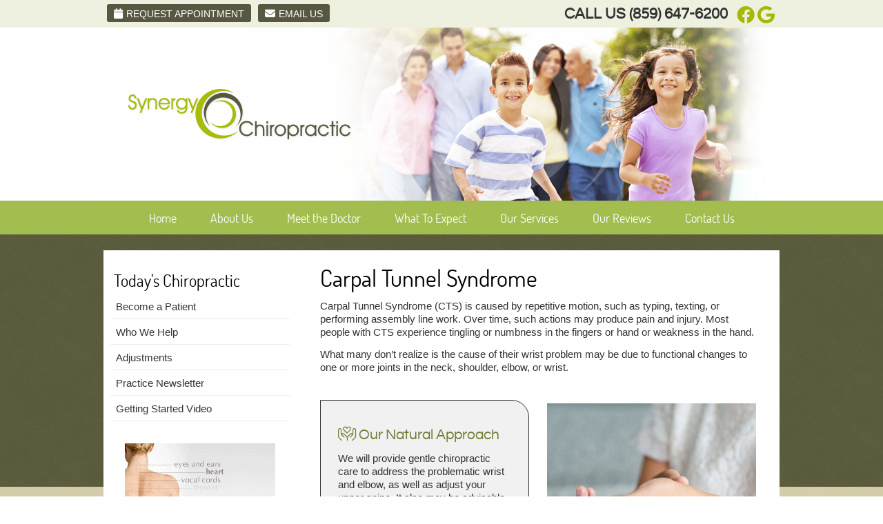

--- FILE ---
content_type: text/html; charset=UTF-8
request_url: https://www.chiropractic-synergy.com/info/carpal-tunnel-syndrome/
body_size: 7551
content:
<!DOCTYPE html>
<html xmlns:fb="https://ogp.me/ns/fb#" xml:lang="en" lang="en">
	<head>
		<title>Carpal Tunnel Syndrome | Synergy Chiropractic</title>
		<meta charset="utf-8">
		<meta name="viewport" content="initial-scale=1.0,width=device-width" />
		<meta property="og:type" content="website" /><meta name="description" content="Get natural help for your Carpal Tunnel Syndrome with chiropractic care. Call our practice today to schedule an appointment!" /><meta name="robots" content="noindex,nofollow"/><link rel="canonical" href="http://www.chiropatient.com/carpal-tunnel-syndrome/" /><meta property="og:image" content="https://doc.vortala.com/global/images/woman-holding-wrist-in-pain-ft.jpg" /><meta property="og:image:width" content="250" /><meta property="og:image:height" content="250" /><meta property="og:url" content="https://www.chiropractic-synergy.com/info/carpal-tunnel-syndrome/" /><meta property="og:title" content="Carpal Tunnel Syndrome | Synergy Chiropractic" /><meta property="og:description" content="Get natural help for your Carpal Tunnel Syndrome with chiropractic care. Call our practice today to schedule an appointment!" /><meta property="fb:app_id" content="106614613350" />
		<link rel="alternate" type="application/rss+xml" title="Synergy Chiropractic » Feed" href="https://doc.vortala.com/gen/blogs-1043-feed.xml" />
		<link rel="icon" type="image/png" href="https://doc.vortala.com/childsites/uploads/1045/files/favicon.jpg" />
		<link rel="stylesheet" type="text/css" href="https://doc.vortala.com/childsites/static/1045/_style-1763471998.css" integrity="sha384-NiPZIFqtJY2hq6XBZNvcwiSB/ivQWtV9ta1ZOY8Z2cPmi6Fk6ERSN86x3zdFwkJI" crossorigin="anonymous" />
		<script defer type="text/javascript" src="https://doc.vortala.com/childsites/static/1045/_script-1763471998.js" integrity="sha384-T7G+hu89zXwe6BOWKG6FXnTo4m6iM9moW6gOsNmF8yRVLVl6xUPQ6n0QKGRiHWbA" crossorigin="anonymous"></script>
 		<script type="application/ld+json"> {
	"@context": "https://schema.org",
	"@type": "MedicalClinic",
    			"alternateName": "Chiropractic",
	"address": {
		"@type": "PostalAddress",
	    "addressLocality": "Burlington",
	    "addressRegion": "KY",
	    "postalCode":"41005",
	    "streetAddress": "6082 Limaburg Rd"
    },
	"description": "Drs. Aaron & Jamie Ornburn of Synergy Chiropractic are the leading chiropractors in Burlington offering a comprehensive approach to pain relief and wellness. (859) 647-6200
",
	"image": "https://doc.vortala.com/childsites/uploads/1045/files/logo1.png",
	"name": "Synergy Chiropractic",
	"telephone": "(859) 647-6200",
	"openingHoursSpecification": [{
						      "@type": "OpeningHoursSpecification",
						      "opens": "09:00",
						      "dayOfWeek":  "https://schema.org/Monday",
						      "closes": "17:00"
						    },{
						      "@type": "OpeningHoursSpecification",
						      "opens": "09:00",
						      "dayOfWeek":  "https://schema.org/Tuesday",
						      "closes": "12:00"
						    },{
						      "@type": "OpeningHoursSpecification",
						      "opens": "09:00",
						      "dayOfWeek":  "https://schema.org/Thursday",
						      "closes": "17:00"
						    },{
						      "@type": "OpeningHoursSpecification",
						      "opens": "09:00",
						      "dayOfWeek":  "https://schema.org/Friday",
						      "closes": "12:00"
						    }],"geo": {
	    "@type": "GeoCoordinates",
	    "latitude": "39.0172097",
	    "longitude": "-84.6875032"
    },"sameAs" : ["https://www.facebook.com/153143138071/","https://maps.app.goo.gl/WK9KQgyVMhTkkeJn6"]}</script>
		<meta name="google-site-verification" content="0chxDkRJANsguX8xDDtPvGq8eIzNel3czhcVjVH-xtE" />
<meta name="geo.region" content="US- KY" />
<meta name="geo.placename" content="Burlington, Kentucky" />
<meta name="copyright" content="Burlington Chiropractor - Synergy Chiropractic" / >
<meta name="google-site-verification" content="A3enW5033J9HUwgKOiNHqFsHmIGaiYP1SviM_iuqOP4" />




<!-- Google Tag Manager ADDED BY SEO -->
<script>(function(w,d,s,l,i){w[l]=w[l]||[];w[l].push({'gtm.start':
new Date().getTime(),event:'gtm.js'});var f=d.getElementsByTagName(s)[0],
j=d.createElement(s),dl=l!='dataLayer'?'&l='+l:'';j.async=true;j.src=
'https://www.googletagmanager.com/gtm.js?id='+i+dl;f.parentNode.insertBefore(j,f);
})(window,document,'script','dataLayer','GTM-KC5PS9G');</script>
<!-- End Google Tag Manager --><script async src="https://www.googletagmanager.com/gtag/js?id=UA-10164175-22"></script><meta name="ppnum" content="1746" /><meta name="lastGen" content="11.19.2025 00:36:07" data-ts="1763512567" />
	</head>
	<body class="not-home syndicated layout-two-col-left s-category-chiropractic">
	<div id='siteid' style="display:none;">1043</div>
		<!-- Google Tag Manager (noscript) ADDED BY SEO -->
<noscript><iframe src="https://www.googletagmanager.com/ns.html?id=GTM-KC5PS9G"
height="0" width="0" style="display:none;visibility:hidden"></iframe></noscript>
<!-- End Google Tag Manager (noscript) -->
		<a id="top"></a>
		<a href="#content" class="skip-to-content">Skip to content</a>
		<div class="nav nav-utility nav-sb_before sticky-top"><div class="utility_wrap"><ul><li class="utility_item appointments util_left"><a class="button request_appointment-link" href="#"><i class="fa-solid fa-calendar" aria-hidden="true"></i>Request Appointment</a></li><li class="utility_item utility_email util_left"><a class="contact_practitioner-link button" title="Contact" href="#"><i class="fa-solid fa-envelope" aria-hidden="true"></i>Email Us</a></li><li class="utility_item utility_social util_right"><a class="facebook_social" href="https://www.facebook.com/153143138071/" target="_blank" style="text-indent:0;color:#A5B904;"><span class="visuallyhidden">facebook social button</span><i class="fa-brands fa-facebook"></i></a><a class="google_social" href="https://maps.app.goo.gl/WK9KQgyVMhTkkeJn6" target="_blank" style="text-indent:0;color:#A5B904;"><span class="visuallyhidden">google social button</span><i class="fa-brands fa-google"></i></a></li><li class="utility_item phone util_right"><span class="phone_text">CALL US</span> <a href="tel:(859) 647-6200">(859) 647-6200</a></li></ul></div></div>
		<div id="containing_wrap">
			<div id="wrap">
				
				<div id="header_wrap"><div id="header">
					<div id="logo" class="left"><span id="site-title"><a href="/" title="Welcome to Synergy Chiropractic"><img src="https://doc.vortala.com/childsites/uploads/1045/files/logo1.png" width="336" height="91" alt="Synergy Chiropractic logo - Home" /><span id="blog-title">Synergy Chiropractic</span></a></span></div>
					<div class="n-a-p"></div>
				</div></div>
				<div title="Main Menu" id="dd-primary_nav"><a href="#"><i class="fa-solid fa-bars" aria-hidden="true"></i>Menu</a></div><div class="nav nav-primary nav-sb_after_header center_menu" title=""><ul id="primary_nav" class="menu"><li class="first menu-item menu-item-home"><a href="/">Home</a></li><li id="menu-item-296" class="menu-item menu-item-type-post_type menu-item-object-page menu-item-has-children menu-item-296"><a href="/about-us/">About Us</a>
<ul class="sub-menu">
	<li id="menu-item-374" class="menu-item menu-item-type-custom menu-item-object-custom menu-item-374"><a href="http://www.chiropractic-synergy.com/blog">Blog</a></li>
</ul>
</li>
<li id="menu-item-299" class="menu-item menu-item-type-post_type menu-item-object-page menu-item-has-children menu-item-299"><a href="/meet-the-doctors/">Meet the Doctor</a>
<ul class="sub-menu">
	<li id="menu-item-297" class="menu-item menu-item-type-post_type menu-item-object-page menu-item-297"><a href="/meet-the-team/">Meet the Team</a></li>
</ul>
</li>
<li id="menu-item-920" class="menu-item menu-item-type-post_type menu-item-object-page menu-item-has-children menu-item-920"><a href="/what-to-expect/">What To Expect</a>
<ul class="sub-menu">
	<li id="menu-item-357" class="menu-item menu-item-type-post_type menu-item-object-syndicated menu-item-357"><a href="/info/new-patient-forms/">New Patient Forms</a></li>
</ul>
</li>
<li id="menu-item-921" class="menu-item menu-item-type-post_type menu-item-object-page menu-item-has-children menu-item-921"><a href="/our-services/">Our Services</a>
<ul class="sub-menu">
	<li id="menu-item-922" class="menu-item menu-item-type-post_type menu-item-object-page menu-item-922"><a href="/sports-chiropractic/">Sports Chiropractic</a></li>
	<li id="menu-item-2336" class="menu-item menu-item-type-post_type menu-item-object-page menu-item-2336"><a href="/shockwave-therapy/">Shockwave Therapy</a></li>
</ul>
</li>
<li id="menu-item-291" class="menu-item menu-item-type-post_type menu-item-object-page menu-item-291"><a href="/testimonials/">Our Reviews</a></li>
<li id="menu-item-1757" class="last menu-item menu-item-type-post_type menu-item-object-page menu-item-1757"><a href="/contact-us/">Contact Us</a></li>
</ul></div>
				<div id="container_wrap">
					
					<div id="container">
						<div id="content">
							<div id="post-158" class="158 category-chiropractic syndicated"><div class="entry-content cf"><h1>Carpal Tunnel Syndrome</h1>
<p>Carpal Tunnel Syndrome (CTS) is caused by repetitive motion, such as typing, texting, or performing assembly line work. Over time, such actions may produce pain and injury. Most people with CTS experience tingling or numbness in the fingers or hand or weakness in the hand. </p>
<p>What many don’t realize is the cause of their wrist problem may be due to functional changes to one or more joints in the neck, shoulder, elbow, or wrist.</p>
<p>
<div class="column one_half">
<div class="bldr_notebox nb68"></p>
<h2><i class="fal fa-hands-heart"></i> Our Natural Approach</h2>
<p>We will provide gentle chiropractic care to address the problematic wrist and elbow, as well as adjust your upper spine. It also may be advisable to rest the affected arm, apply cold to decrease inflammation and perform specific exercises. You also can wear a splint or brace to immobilize the area.<br />
<a href="/contact-us/" class="bldr_cta" id="cta78" target="" >CONTACT US</a></p>
<style>a.bldr_cta#cta78{border-width:; border-color: ; font-size:; color:; font-family:; background-color:; border-radius:; padding:;}
   	a.bldr_cta#cta78:hover{background-color:; border-color:; color:}</style>
</div>
<style>.nb68{max-width:;background:;border-width: ; border-color: ; border-radius:;}</style>
</div>
<div class="column one_half last"><img style="margin-top: 30px" src="https://doc.vortala.com/global/images/woman-holding-wrist-in-pain.jpg" width="350" height="350" class="aligncenter" alt="woman holding her wrist in pain" /></div>
<div class="cb"></div>
</p>
<p><!-- SEMI-SYNDICATED SECTION --></p>
<h2>Frequently Asked Questions</h2>
<p><a href="#toggle-1" class="toggle noscroll modern">Should I wear a wrist brace for my CTS?</a>
<div id="toggle-1" class="toggled ">
A brace is often prescribed to help protect the wrist and keep it immobilized. While it may alleviate some symptoms, wearing a brace doesn’t address the malfunctioning joints that are causing the problem. Chiropractic care addresses the root cause. </div>
<p><a href="#toggle-2" class="toggle noscroll modern">How many visits will I need?</a>
<div id="toggle-2" class="toggled ">
It’s important to know that not everyone is going to see a difference in one visit. Sometimes it will take a few more.</div>
<p><a href="#toggle-3" class="toggle noscroll modern">I’ve previously had surgery for my CTS; can chiropractic still benefit me?</a>
<div id="toggle-3" class="toggled ">
If you have had surgery for CTS in the past, then chiropractic care for your carpal tunnel may not prove beneficial.  That’s because once your body undergoes a surgery like carpal tunnel surgery, it’s not in the original design. That’s why we encourage those with CTS to seek chiropractic first before surgery.</div>
</p>
<h2>Book an Appointment</h2>
<p>If you’re suffering from Carpal Tunnel Syndrome, we want to help. <a href="https://www.chiropractic-synergy.com/contact-us/">Contact our practice</a> today to schedule a no-obligation consultation. </p>
</div></div>
							
						</div>
					</div>
					<div id="primary" class="aside primary-aside sidebar_widget_area interior_primary_widget_area"><ul class="xoxo"><li id="nav_menu-3" class="widget widget_nav_menu"><h3 class="widget-title"><span class="widget-title-left"><span class="widget-title-right">Today's Chiropractic</span></span></h3><div class="menu-chiropractic-container" title=""><ul id="menu-chiropractic" class="menu"><li id="menu-item-178" class="first menu-item menu-item-type-post_type menu-item-object-syndicated menu-item-178"><a href="/info/become-a-patient/">Become a Patient</a></li>
<li id="menu-item-198" class="menu-item menu-item-type-post_type menu-item-object-syndicated current-menu-ancestor current-menu-parent menu-item-has-children menu-item-198"><a href="/info/who-we-help/">Who We Help</a>
<ul class="sub-menu">
	<li id="menu-item-181" class="menu-item menu-item-type-post_type menu-item-object-syndicated menu-item-181"><a href="/info/auto-accidents/">Auto Accidents</a></li>
	<li id="menu-item-201" class="menu-item menu-item-type-post_type menu-item-object-syndicated menu-item-201"><a href="/info/back-pain/">Back Pain</a></li>
	<li id="menu-item-200" class="menu-item menu-item-type-post_type menu-item-object-syndicated current-menu-item menu-item-200"><a href="/info/carpal-tunnel-syndrome/">Carpal Tunnel Syndrome</a></li>
	<li id="menu-item-199" class="menu-item menu-item-type-post_type menu-item-object-syndicated menu-item-199"><a href="/info/headaches/">Headaches</a></li>
	<li id="menu-item-179" class="menu-item menu-item-type-post_type menu-item-object-syndicated menu-item-179"><a href="/info/neck-pain/">Neck Pain</a></li>
	<li id="menu-item-196" class="menu-item menu-item-type-post_type menu-item-object-syndicated menu-item-196"><a href="/info/pinched-nerve/">Pinched Nerve</a></li>
	<li id="menu-item-195" class="menu-item menu-item-type-post_type menu-item-object-syndicated menu-item-195"><a href="/info/pregnancy/">Pregnancy</a></li>
	<li id="menu-item-194" class="menu-item menu-item-type-post_type menu-item-object-syndicated menu-item-194"><a href="/info/sciatica/">Sciatica</a></li>
	<li id="menu-item-193" class="menu-item menu-item-type-post_type menu-item-object-syndicated menu-item-193"><a href="/info/scoliosis/">Scoliosis</a></li>
	<li id="menu-item-192" class="menu-item menu-item-type-post_type menu-item-object-syndicated menu-item-192"><a href="/info/slipped-disc/">Slipped Disc</a></li>
	<li id="menu-item-191" class="menu-item menu-item-type-post_type menu-item-object-syndicated menu-item-191"><a href="/info/stress/">Stress</a></li>
	<li id="menu-item-190" class="menu-item menu-item-type-post_type menu-item-object-syndicated menu-item-190"><a href="/info/whiplash/">Whiplash</a></li>
</ul>
</li>
<li id="menu-item-176" class="menu-item menu-item-type-post_type menu-item-object-syndicated menu-item-176"><a href="/info/adjustments/">Adjustments</a></li>
<li id="menu-item-160" class="menu-item menu-item-type-post_type menu-item-object-syndicated menu-item-160"><a href="/info/practice-newsletter/">Practice Newsletter</a></li>
<li id="menu-item-162" class="last menu-item menu-item-type-post_type menu-item-object-syndicated menu-item-162"><a href="/info/getting-started-video/">Getting Started Video</a></li>
</ul></div></li><li id="banners-widget-3" class="widget v_banners_widget"><div class="banner" id="banner-302" style="overflow: hidden"><a href="https://www.chiropractic-synergy.com/info/physiology/"  class=""><img src="https://doc.vortala.com/global/banners/nervous_system1.gif" class="center" alt="Nervous System" /></a></div></li><li id="banners-widget-5" class="widget v_banners_widget"><div class="banner" id="banner-301" style="overflow: hidden"><a href="https://www.chiropractic-synergy.com/info/getting-started-video/"  class=""><img src="https://doc.vortala.com/global/banners/get-started_10.png" class="center" alt="Getting Started" /></a></div></li></ul></div>
				</div>
			</div>
			
			<div id="footer_wrap">
				<div id="footer">
					
					<div id="wp_footer">
						
						<div style='display:none;'><div id='contact_practitioner-container' class='v_contact_form'><div id='contact_practitioner-content'>
			            <div class='contact_practitioner-content'>
			                <div class='contact_practitioner-title'>Email Synergy Chiropractic</div>
			                <div class='contact_practitioner-loading' style='display:none'></div>
			                <div class='contact_practitioner-message' style='display:none'></div>
			                <form class='ui form' method='post' action=''>
						            <div class='field'>
				                        <label for='contact_practitioner-message' class='visuallyhidden'>Comments, Requests, Questions, or Suggestions</label><textarea id='contact_practitioner-message' class='' placeholder='Comments, Requests, Questions, or Suggestions' name='message'></textarea><br/>
				                    </div>
				                    <div class='field'>
				                        <div class='two fields'>
				                            <div class='field'><label for='contact_practitioner-first_name' class='visuallyhidden'>First Name</label><input type='text' id='contact_practitioner-first_name' name='first_name' placeholder='First' /></div>
				                            <div class='field'><label for='contact_practitioner-last_name' class='visuallyhidden'>Last Name</label><input type='text' id='contact_practitioner-last_name' name='last_name' placeholder='Last' /></div>
				                        </div>
				                    </div>
				                    <fieldset class='form-fieldset'>
							            <div class='inline fields radios'>
							                <legend class='form-label'>Respond to me via:</legend>
							                <div class='field'>
							                    <div class='ui radio checkbox'>
							                        <input type='radio' name='popup_respond_contact' id='popup_respond_email' />
							                        <label for='popup_respond_email'>Email</label>
							                    </div>
							                </div>
							                <div class='field'>
							                    <div class='ui radio checkbox'>
							                        <input type='radio' name='popup_respond_contact' id='popup_respond_phone' />
							                        <label for='popup_respond_phone'>Phone</label>
							                    </div>
							                </div>
							                <div class='field'>
							                    <div class='ui radio checkbox'>
							                        <input type='radio' name='popup_respond_contact' id='popup_respond_none' />
							                       <label for='popup_respond_none'>No Response</label>
							                    </div>
							                </div>
							            </div>
						            </fieldset>
						            <div class='field'>
						                <div class='field'><label for='contact_practitioner-email' class='visuallyhidden'>Email Address</label><input type='text' id='contact_practitioner-email' name='email' placeholder='Email Address' /></div>
						                <div class='field'><label for='contact_practitioner-phone' class='visuallyhidden'>Phone Number</label><input type='text' id='contact_practitioner-phone' name='phone' placeholder='Phone Number' /></div>
						            </div>
						            <div class='field'>
				                        <div class='ui checkbox'>
				                            <input type='checkbox' name='phi_agree' id='contact_practitioner-no_phi_agree_check' value='' />
				                            <label for='contact_practitioner-no_phi_agree_check'>I agree to refrain from including any personally identifiable information or protected health information in the comment field. For more info, <a class='phi_info info-popup-hover' href='#'>read disclaimer</a>.</label>
				                            <div class='info-popup' style='display:none;'><i class='fa-solid fa-times'></i>Please keep in mind that communications via email over the internet are not secure. Although it is unlikely, there is a possibility that information you include in an email can be intercepted and read by other parties or unauthorized individuals. Please do not include personal identifying information such as your birth date, or personal medical information in any emails you send to us. Communication via our website cannot replace the relationship you have with a physician or another healthcare practitioner.<div class='pointer'></div><div class='pointerBorder'></div></div>
				                        </div>
				                    </div>
						            <div class='field'>
				                        <div class='ui checkbox'>
				                            <input type='checkbox' name='consent' id='contact_practitioner-consent_check' value='' />
				                            <label class='privacy_consent_message' for='contact_practitioner-consent_check'>I consent to having this website store my submitted information so they can respond to my inquiry. For more info, read our <a class='privacy-link' href='/info/privacy/' rel='nofollow'>privacy policy</a>.</label>
				                        </div>
				                    </div>
						            <div class='antispam'><label for='popup_contact_form_url'>Leave this empty:</label><input id='popup_contact_form_url' name='url' class='' value=''/></div>
									<button type='submit' class='contact_practitioner-button contact_practitioner-send ui button'>Send Message</button>
						            <input type='hidden' name='token' value='2a97dedae2b602c03ff74df08ed81018'/>
						            <br/>
						        </form>
						    </div>
						</div></div></div>
						<div style='display:none;'><div id='request_appointment-container' class='v_appt_form'><div id='request_appointment-content'>
				            <div class='request_appointment-content'>
				                <div class='request_appointment-title'>Request Appointment <span class='request_appointment-subtitle'>(pending confirmation)</span></div>
						        <div class='request_appointment-loading' style='display:none'></div>
				                <div class='request_appointment-message' style='display:none'></div>
				                <form class='ui form' method='post' action=''>
						            <div class='grouped fields radios patient_type'>
				                        <fieldset class='grouped fields'>
				                        	<legend class='visuallyhidden'>Patient Type</legend>
					                        <div class='field'>
							                    <div class='ui radio checkbox'>
							                        <input id='popup_appt_new' type='radio' name='patient_type' value='New Patient' />
							                        <label for='popup_appt_new'>New Patient</label>
							                    </div>
							                </div>
							                <div class='field first_radio'>
							                    <div class='ui radio checkbox'>
							                        <input id='popup_appt_current' type='radio' name='patient_type' value='Current Patient' />
							                        <label for='popup_appt_current'>Current Patient</label>
							                    </div>
							                </div>
							                <div class='field'>
							                    <div class='ui radio checkbox'>
							                        <input id='popup_appt_returning' type='radio' name='patient_type' value='Returning Patient' />
							                        <label for='popup_appt_returning'>Returning Patient</label>
							                    </div>
							                </div>
						                </fieldset>
						            </div>
						            <div class='field'>
				                        <div class='two fields'>
				                            <div class='field'><label for='request_appointment-first_name' class='visuallyhidden'>First Name</label><input type='text' id='request_appointment-first_name' name='first_name' placeholder='First' /></div>
				                            <div class='field'><label for='request_appointment-last_name' class='visuallyhidden'>Last Name</label><input type='text' id='request_appointment-last_name' name='last_name' placeholder='Last' /></div>
				                        </div>
				                    </div>
						            <div class='field'>
						                <div class='field'><label for='request_appointment-email' class='visuallyhidden'>Email Address</label><input type='text' id='request_appointment-email' name='email' placeholder='Email Address' /></div>
						                <div class='field'><label for='request_appointment-phone' class='visuallyhidden'>Phone Number</label><input type='text' id='request_appointment-phone' name='phone' placeholder='Phone Number' /></div>
						            </div>
						            <fieldset class='form-fieldset'>
							            <div class='inline fields radios'>
							                <legend class='form-label'>Respond to me via:</legend>
							                <div class='field'>
							                    <div class='ui radio checkbox'>
							                        <input type='radio' name='popup_request_respond' id='request_respond_email' />
							                        <label for='request_respond_email'>Email</label>
							                    </div>
							                </div>
							                <div class='field'>
							                    <div class='ui radio checkbox'>
							                        <input type='radio' name='popup_request_respond' id='request_respond_phone' />
							                        <label for='request_respond_phone'>Phone</label>
							                    </div>
							                </div>
							            </div>
							        </fieldset>
						            <div class='equal width field pickdate'>
						                <span class='form-label'>Preferred Day/Time:</span>
						                <div class='fields'>
						                    <div class='field'>
						                        <label for='thickbox_datepicker' class='visuallyhidden'>Date</label><input type='text' value='' name='thickbox_datepicker' id='thickbox_datepicker' /><i class='fa-solid fa-calendar' id='popup_apptDateId' aria-hidden='true'></i>
						                    </div>
						                    <div class='field'>
							                    <label for='appt_hour' class='visuallyhidden'>Appointment Hour</label>
						                        <select id='appt_hour' name='appt_hour'>
						                            <option value=''>H</option>
						                            <option value='1'>1</option>
						                            <option value='2'>2</option>
						                            <option value='3'>3</option>
						                            <option value='4'>4</option>
						                            <option value='5'>5</option>
						                            <option value='6'>6</option>
						                            <option value='7'>7</option>
						                            <option value='8'>8</option>
						                            <option value='9'>9</option>
						                            <option value='10'>10</option>
						                            <option value='11'>11</option>
						                            <option value='12'>12</option>
						                        </select>
						                    </div>
						                    <div class='field'>
						                    	<label for='appt_min' class='visuallyhidden'>Appointment Minute</label>
						                        <select id='appt_min' name='appt_min'>
						                            <option value=''>M</option>
						                            <option value='00'>00</option>
						                            <option value='15'>15</option>
						                            <option value='30'>30</option>
						                            <option value='45'>45</option>
						                        </select>
						                    </div>
						                    <fieldset>
							                    <div class='fields time-radios'>
					                                <legend class='visuallyhidden'>AM or PM</legend>
					                                <div class='field'>
					                                    <div class='ui radio checkbox'>
					                                        <input type='radio' name='time' id='time_am' value='am' />
					                                        <label for='time_am'>AM</label>
					                                    </div>
					                                </div>
					                                <div class='field'>
					                                    <div class='ui radio checkbox'>
					                                        <input type='radio' name='time' id='time_pm' value='pm' />
					                                        <label for='time_pm'>PM</label>
					                                    </div>
					                                </div>
					                            </div>
				                            </fieldset>
						                </div>
						            </div>
						            <div class='field'>
				                        <label for='popup_request_appointment-message' class='visuallyhidden'>Comments or Questions</label><textarea id='popup_request_appointment-message' placeholder='Comments or Questions' name='message'></textarea>
				                    </div>
				                    <div class='field'>
						                <div class='ui checkbox'>
						                    <input type='checkbox' name='phi_check' id='no_phi_agree_check' value='' />
						                    <label for='no_phi_agree_check'>I agree to refrain from including any personally identifiable information or protected health information in the comment field. For more info, <a class='phi_info info-popup-hover' href='#'>read disclaimer</a>.</label>
						                    <div class='info-popup' style='display:none;'><i class='fa-solid fa-times'></i>Please keep in mind that communications via email over the internet are not secure. Although it is unlikely, there is a possibility that information you include in an email can be intercepted and read by other parties or unauthorized individuals. Please do not include personal identifying information such as your birth date, or personal medical information in any emails you send to us. Communication via our website cannot replace the relationship you have with a physician or another healthcare practitioner.<div class='pointer'></div><div class='pointerBorder'></div></div>
						                </div>
						            </div>
				                    <div class='field'>
						                <div class='ui checkbox'>
						                    <input type='checkbox' name='consent' id='consent_check' value='' />
						                    <label class='privacy_consent_message' for='consent_check'>I consent to having this website store my submitted information so they can respond to my inquiry. For more info, read our <a class='privacy-link' href='/info/privacy/' rel='nofollow'>privacy policy</a>.</label>
						                </div>
						            </div>
						            <div class='antispam'><label for='request_appointment-url'>Leave this empty:</label><input id='request_appointment-url' name='url' class='request_appointment-input' value=''/></div>
									<div class='request_appointment-message' style='display:none'></div>
						            <button type='submit' class='request_appointment-button request_appointment-send ui button'>Send Message</button>
						            <input type='hidden' name='token' value='a539c60d2c90a25a078bdb4c30b0f5ac'/>
						            <br/>
						        </form>
						    </div>
						</div></div></div>
					</div>
				</div>
			</div>
			</div><div id="utility_credit_wrap"><div id="centered_footer"><div class="footer_schema"><div><span class="schema-practice-name">Synergy Chiropractic</span><br />
		<span class="schema-practice-info"><span class="schema-practice-address">6082 Limaburg Rd</span><br /><span class="schema-practice-city">Burlington</span>, <span class="schema-practice-state">KY</span><span class="schema-practice-zip"> 41005</span></span><br />
		Phone: <span class="schema-practice-phone"><a href="tel:(859)647-6200">(859) 647-6200</a></span></div></div><div id="credit_wrap"><div id="footer_right" class="right"><div title="Footer Links" class="nav nav-footer"><ul><li class="first"><a rel="nofollow" href="/info/copyright/">Copyright</a></li><li class="legal"><a rel="nofollow" href="/info/legal-disclaimer/">Legal</a></li><li class="privacy"><a rel="nofollow" href="/info/privacy/">Privacy</a></li><li class="accessibility"><a rel="nofollow" href="/info/accessibility/">Accessibility</a></li><li class="last"><a href="/sitemap/">Sitemap</a></li></ul></div><div id="credits">Chiropractic Websites by Perfect Patients</div></div></div></div></div><script type='text/javascript'>var _userway_config = {position: 2, color: '#053e67', language: 'en',  account: 'ox2c4wIxOD'};</script>
                        <script type='text/javascript' defer src='https://cdn.userway.org/widget.js'></script>
                        <script type='text/javascript'>
                            function userWayTitle(){
                                if (document.querySelector('.userway') !== null) {
                                    var uw = document.getElementsByClassName('userway')[0];
                                    uw.getElementsByClassName('userway_accessibility_icon')[0].setAttribute('title', 'Accessibility Menu');
                                    clearTimeout(userWayTimer);
                                }
                            }
                            var userWayTimer = setTimeout(userWayTitle, 2000);
                        </script>
			
		</div>
	</body>
</html>